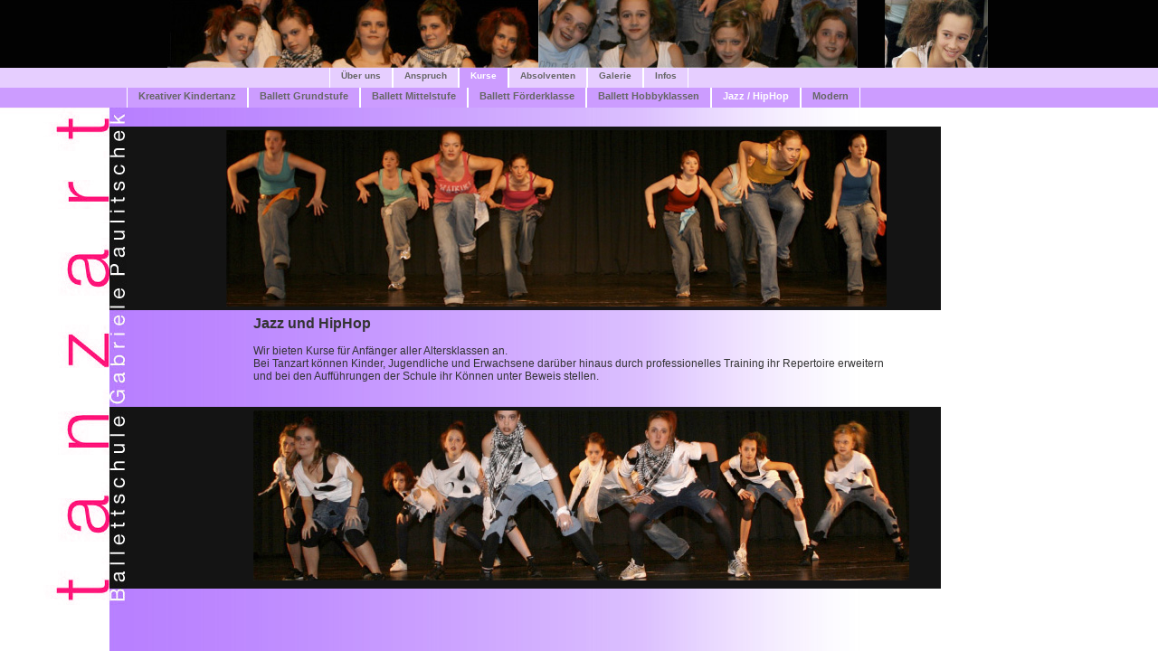

--- FILE ---
content_type: text/html
request_url: http://tanz-art.de/html/jazz.html
body_size: 1495
content:
<!DOCTYPE HTML PUBLIC "-//W3C//DTD HTML 4.01 Transitional//EN"
	"http://www.w3.org/TR/html4/loose.dtd">
<html lang="de">
<head>
	<meta http-equiv="content-type" content="text/html; charset=utf-8">
	<meta name="content-type" content="text/html; charset=utf-8">
	<meta name="language" content="german">
	<meta name="Keywords" content="Gabriele Paulitschek, Ballettschule, Ballett, Tanz, Theater, ">
	<meta name="Description" content="tanzArt - Ihre Ballettschule in Ostfildern, Nellingen">
	<meta name="page-topic" content="Ballett, Tanz, Schule, Ballettschule">
	<meta name="robots" content="index,follow">
	<meta name="revisit-after" content="2 month">
	<meta http-equiv="imagetoolbar" content="false">
	<title>Jazz und HipHop</title>
	<LINK REL="SHORTCUT ICON" HREF="../bilder/favicon.ico">
	<link rel="stylesheet" href="stylesheet.css" type="text/css">
	<link rel="stylesheet" href="farbe.css" type="text/css">
</head>

<body class="bg-lila">
	<div id="seite">
		<!-- Bildbanner oben -->
		<div id="bannerblock" style="background: #020202;" >
			<div style="width: 910px; margin-left: auto; margin-right: auto;">
				<img src="../bilder/banner10a.jpg" alt="" width="410" height="75" border="0" style="float: left;">
				<img src="../bilder/banner10b.jpg" alt="" width="353" height="75" border="0" style="float: left;">
				<img src="../bilder/blank.gif" alt="" width="30" height="75" border="0" style="float: left;">
				<img src="../bilder/banner10c.jpg" alt="" width="114" height="75" border="0" style="float: left;">
			</div>
		</div>
		
		<!-- Logoblock links-->
		<div id="logoblock" style="background-image: url(../bilder/tanzart_mag.jpg);"></div>
		<div id="schriftblock" class="banner-bl-schw"></div>

		<!-- Hauptmenue -->
		<div id="menueblock" class="m-bg-lila" align="center">
			<div class="menu">
				<div class="reiter"><a href="../index.html">&Uuml;ber uns</a></div>
				<div class="reiter"><a href="anspruch.html">Anspruch</a></div>
				<div class="reiter sm-bg-lila font-white">Kurse</div>
				<div class="reiter"><a href="absolventen.html">Absolventen</a></div>
				<div class="reiter"><a href="galerie1.html">Galerie</a></div>
				<div class="reiter"><a href="kontakt.php">Infos</a></div>
			</div>
		</div>
		<!-- Submenues -->
		<div id="submenueblock" class="sm-bg-lila" align="center">
			<div class="submenu" style="width: 1000px;">
				<div class="reiter"><a href="kindertanz.html">Kreativer Kindertanz</a></div>
				<div class="reiter"><a href="grundstufe.html">Ballett Grundstufe</a></div>
				<div class="reiter"><a href="mittelstufe.html">Ballett Mittelstufe</a></div>
				<div class="reiter"><a href="foerderstufe.html">Ballett F&ouml;rderklasse</a></div>
				<div class="reiter"><a href="hobby.html">Ballett Hobbyklassen</a></div>
				<div class="reiter font-white">Jazz / HipHop</div>
				<div class="reiter"><a href="modern.html">Modern</a></div>
			</div>
		</div>
		
		<!--	horizontale, schwarze Balken	-->
		<div style="top: 140px; left: 140px; position: absolute; z-index: 0; width: 900px; height: 203px; background-color: #141414; "></div>
		<div style="top: 450px; left: 140px; position: absolute; z-index: 0; width: 900px; height: 201px; background-color: #141414; "></div>
		
		<!-- Hauptblock -->
		<div id="hauptblock">
			<div style="left: 110px; top: 25px; position: absolute;">
				<img src="../bilder/bild35.jpg" height="195" width="730" alt="" border="0">
			</div>
			<div style="left: 140px; top: 230px; position: absolute; width: 700px; ">
				<h1>Jazz und HipHop</h1><br>
				Wir bieten Kurse für Anfänger aller Altersklassen an.<br>
				Bei Tanzart können Kinder, Jugendliche und Erwachsene darüber hinaus durch professionelles Training ihr Repertoire erweitern und bei 
				den Aufführungen der Schule ihr Können unter Beweis stellen.
			</div>
			<div style="left: 140px; top: 335px; position: absolute;">
				<img src="../bilder/bild36.jpg" height="188" width="725" alt="" border="0">
			</div>
		</div>
	</div>
</body>

</html>

--- FILE ---
content_type: text/css
request_url: http://tanz-art.de/html/stylesheet.css
body_size: 3424
content:
/* -----Seitenrueckstellung---- */
* {
    padding:0;
    margin:0;
    -webkit-text-size-adjust: none;
}

a:link {color: #666; text-decoration: none;}
a:visited {color: #666; text-decoration: none;}
a:hover {color: #666; text-decoration: underline;}

a.sub:link {color: #999; text-decoration: none;}
a.sub:visited {color: #999; text-decoration: none;}
a.sub:hover {color: #999; text-decoration: underline;}

h1
{
	font-size: 130%;
	color: #333;
}

body	{
	font-family: Verdana, Arial, sans-serif;
	font-size: 12px;
	color: #333;
}

#seite  {
	border: 0px solid #0f0;
	height: 100%;
	width: 100%;
	margin-top: 0px;
	background: none;
	display: block;
	position: absolute;
}

#bannerblock		/* Bildleiste ganz oben */
{
	border: 0px solid #000;
  height: 75px;
  width: 100%;
  left: 0px;
  top: 0px;
  z-index: 0;
  display: block;
  position: absolute;
}

#menueblock		/* Hauptmenue-Block */
{
	border: 0px solid #000;
	height: 22px;
	left: 0px;
	width: 100%;
	top: 75px;
	z-index: 0;
	position: absolute;
}

#submenueblock		/* Block fuer Submenues */
{
	border: 0px solid #000;
  height: 22px;
  width: 100%;
  top: 97px;
	left: 0px;
  z-index: 0;
  position: absolute;
}

.menu		/* Hauptmenue Inhalt */
{
	border: 0px dotted #000;
	width: 552px;
	
	z-index: 1;
	position: relative;
	margin-left: auto;
	margin-right: auto;
	font-size: 10px;
	font-weight: bold;
}

.reiter
{
	width: auto;
	height: 19px;
	z-index: 2;
	border-left: 1px solid #FFFFFF;
	border-right: 1px solid #FFFFFF;
	position: relative;
	text-align: center;
	padding-top: 3px;
	padding-left: 12px;
	padding-right: 12px;
	float: left;
}

.submenu		/* Hauptmenue Inhalt */
{
	border: 0px dotted #000;
	
	z-index: 1;
	position: relative;
	margin-left: auto;
	margin-right: auto;
	font-size: 8pt;
	font-weight: bold;
}

#logoblock 	/* Logo senkrecht links TanzArt*/
{
	border: 0px solid #000;
	height: 550px;
  width: 121px;
  left: 0px;
  top: 119px;
  z-index: 1;
  position: absolute;
  background-repeat: no-repeat;
}

#schriftblock		/* Block senkrecht mit Schrift Gabriele Paulitschek*/
{
	border: 0px solid #000;
	height: 550px;
  width: 19px;
  left: 121px;
  top: 119px;
  z-index: 1;
  position: absolute;
	background-repeat: no-repeat;
}

#hauptblock		/* Anzeigebereich fuer Content */
{
	border: 0px solid #ff0000;
	left: 140px;
	margin-right: auto;
	padding: 20px;
	height: 550px;
	width: 860px;
  top: 119px;
  z-index: 1;
  display: block;
  position: absolute;
  overflow: visible;
/*  background: none;*/
}

#disclaimer		/* Anzeigebereich fuer Datenschutz */
{
	border: 0px solid blue;
/*	background-color: #fff2d0;	*/
    visibility: visible;
		padding: 0px;
    height: 110px;
    width: 640px;
    top: 430px;
    left: 130px;
    z-index: 0;
    display: block;
    position: absolute;
    overflow: visible;
    font-size: 8pt;
	  color: #333333;
}

.button_close	/* Positionierung des Schließen-Links der Popup Fenster */
{
/*	position: absolute;
	top: 660px; */
	width: 800px;
	height: 20px;
	border: 0px solid #000;
	z-index: 1;
}

.bild-vert {
	position: relative;
	top: 5%;
	margin-top: auto;
	margin-bottom: auto;
}

.bild-hor {
	position: relative;
	top: 10%;
	margin-top: auto;
	margin-bottom: auto;
}

.fontklein {font-size: 90%; }

.fontgross {font-size: 120%; }

.meldung {
	position: absolute;
	top: 300px;
	left: 160px;
	width: 510px;
	height: 55px;
	z-index: 3;
	color: #ff0000;
	background-color: #fff;
	font-size: 150%;
}

--- FILE ---
content_type: text/css
request_url: http://tanz-art.de/html/farbe.css
body_size: 1343
content:
.m-bg-blue {background-color: #DDDCF7;}

.m-bg-apri {background-color: #FFD9D0;}

.m-bg-mag {background-color: #FDD5FF;}

.m-bg-grey {background-color: #E2E2E2;}

.m-bg-red {background-color: #FFC9D1;}

.m-bg-lila {background-color: #E6CEFF;}
	
.sm-bg-blue {background-color: #CCCAF4;}

.sm-bg-apri {background-color: #FFB2A2;}
	
.sm-bg-mag {background-color: #F9ACFF;}

.sm-bg-grey {background-color: #C4C4C4;}
	
.sm-bg-red {background-color: #FF8DA0;}

.sm-bg-lila {background-color: #CC9CFF;}

.bg-blue {
	background-image: url(../bilder/verlauf_blau.jpg);
	background-repeat: repeat-y;
}

.bg-apri {
	background-image: url(../bilder/verlauf_apri.jpg);
	background-repeat: repeat-y;
}

.bg-grey {
	background-image: url(../bilder/verlauf_grau.jpg);
	background-repeat: repeat-y;
}

.bg-lila {
	background-image: url(../bilder/verlauf_lila.jpg);
	background-repeat: repeat-y;
}

.banner-blau {
	background-image: url(../bilder/banner_blau.jpg);
	background-attachment: scroll;
}

.banner-apri {
	background-image: url(../bilder/banner_apri.jpg);
	background-attachment: scroll;
}

.banner-grey {
	background-image: url(../bilder/banner_grau.jpg);
	background-attachment: scroll;
}

.banner-bl-schw {
	background-image: url(../bilder/banner_bl_schw.jpg);
	background-attachment: scroll;
}

.font-white {color: #fff;}
.font-gray {color: #666;}